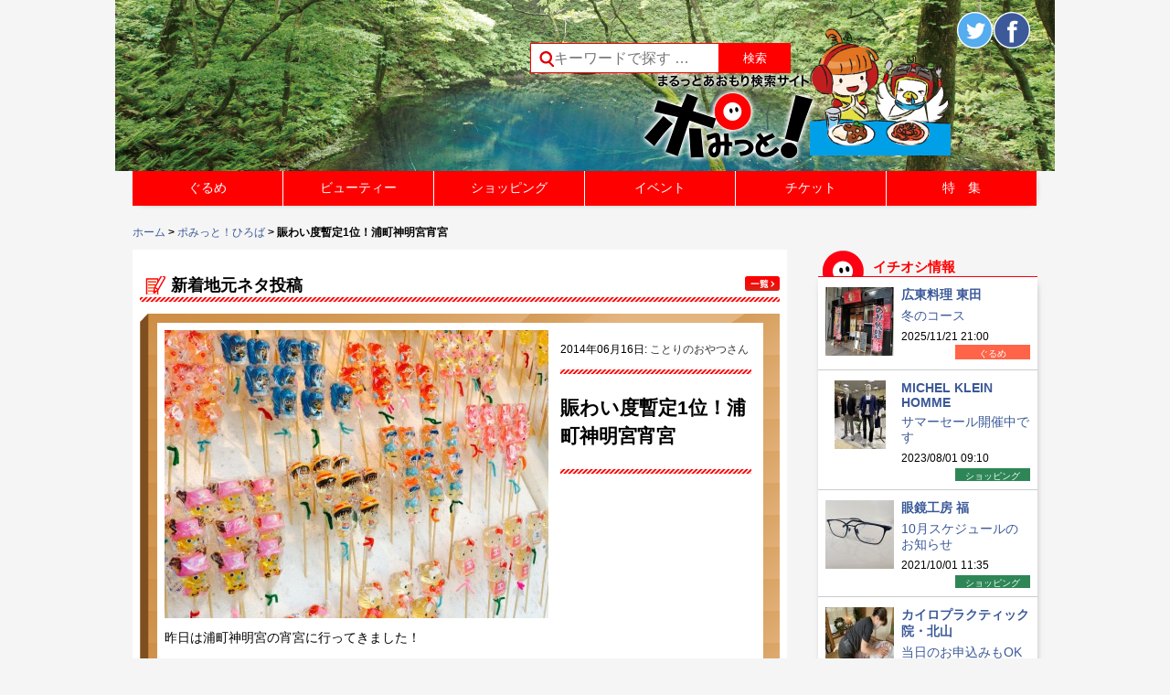

--- FILE ---
content_type: text/html; charset=UTF-8
request_url: https://www.pomit.jp/%E3%83%9D%E3%81%BF%E3%81%A3%E3%81%A8%EF%BC%81%E3%81%B2%E3%82%8D%E3%81%B0/%E8%B3%91%E3%82%8F%E3%81%84%E5%BA%A6%E6%9A%AB%E5%AE%9A1%E4%BD%8D%EF%BC%81%E6%B5%A6%E7%94%BA%E7%A5%9E%E6%98%8E%E5%AE%AE%E5%AE%B5%E5%AE%AE/
body_size: 60087
content:
<!DOCTYPE html>
<!--[if IE 7]>
<html class="ie ie7" lang="ja">
<![endif]-->
<!--[if IE 8]>
<html class="ie ie8" lang="ja">
<![endif]-->
<!--[if !(IE 7) | !(IE 8) ]><!-->
<html lang="ja">
<!--<![endif]-->
<head prefix="og: http://ogp.me/ns# fb: http://ogp.me/ns/fb# article: http://ogp.me/ns/article#">
	<meta charset="UTF-8">
	<meta name="viewport" content="width=device-width">


<meta name="keywords" content="ポみっと,ぽみっと,青森市,飲食店,検索サイト,クーポン,ラーメン,グルメ,リンクステーション,青森県,イベント情報,日本酒,地酒,宵宮,美容院,ねぶた,ネイル,弘前,黒石,八戸,津軽三味線,しょうが味噌おでん,観光情報,マッサージ,青森市のイベント情報,青森花火大会,ねぶた祭">
<meta name="description" content="「ポみっと！」は青森100%のポータルサイト。青森県内のグルメ情報が満載！地酒、津軽三味線、しょうが味噌おでん、煮干しラーメン、お寿司、居酒屋、焼肉はお任せ！美容院やネイルサロン、マッサージ、ショッピング情報、青森県内のイベント情報もあるよ!!青森ねぶた祭や青森花火大会のチケットも販売">


	

	<!-- ポみっと！ひろば -->
	<meta property="og:site_name" content="【ポみっと！】まるっとあおもり検索サイト" />
	<meta property="og:type" content="website" />
	<meta property="og:title" content="賑わい度暫定1位！浦町神明宮宵宮|まるっとあおもり検索サイト「ポみっと！」">
	<meta property="og:url" content="https://www.pomit.jp/%e3%83%9d%e3%81%bf%e3%81%a3%e3%81%a8%ef%bc%81%e3%81%b2%e3%82%8d%e3%81%b0/%e8%b3%91%e3%82%8f%e3%81%84%e5%ba%a6%e6%9a%ab%e5%ae%9a1%e4%bd%8d%ef%bc%81%e6%b5%a6%e7%94%ba%e7%a5%9e%e6%98%8e%e5%ae%ae%e5%ae%b5%e5%ae%ae/" />

	
	<meta property="og:description" content="昨日は浦町神明宮の宵宮に行ってきました！ &nbsp; 天気は振ったり止んだりで不安定でしたが 私が行った6時半くらいはちょうど雨が止んでて ラッキーでした＾＾ &nbsp; 行った瞬間から違うのが...">
	<meta property="og:image" content="https://www.pomit.jp/wp/wp-content/uploads/2014/06/b79bd782a9853956ecd306c43957abf2-420x315.jpg">



    <title>賑わい度暫定1位！浦町神明宮宵宮 | まるっとあおもり検索サイト「ポみっと！」</title>
	<link rel="profile" href="https://gmpg.org/xfn/11">
	<link rel="pingback" href="https://www.pomit.jp/wp/xmlrpc.php">
    <link rel="shortcut icon" type="image/vnd.microsoft.icon" href="https://www.pomit.jp/wp/wp-content/themes/pomitres/images/favicon.ico" />
    

	<!--[if lt IE 9]>
	<script src="https://www.pomit.jp/wp/wp-content/themes/pomitres/js/html5.js"></script>
	<![endif]-->
	<link rel='dns-prefetch' href='//code.tidio.co' />
<link rel='dns-prefetch' href='//fonts.googleapis.com' />
<link rel='dns-prefetch' href='//s.w.org' />
<link rel="alternate" type="application/rss+xml" title="まるっとあおもり検索サイト「ポみっと！」 &raquo; フィード" href="https://www.pomit.jp/feed/" />
<link rel="alternate" type="application/rss+xml" title="まるっとあおもり検索サイト「ポみっと！」 &raquo; コメントフィード" href="https://www.pomit.jp/comments/feed/" />
<link rel="alternate" type="application/rss+xml" title="まるっとあおもり検索サイト「ポみっと！」 &raquo; 賑わい度暫定1位！浦町神明宮宵宮 のコメントのフィード" href="https://www.pomit.jp/%e3%83%9d%e3%81%bf%e3%81%a3%e3%81%a8%ef%bc%81%e3%81%b2%e3%82%8d%e3%81%b0/%e8%b3%91%e3%82%8f%e3%81%84%e5%ba%a6%e6%9a%ab%e5%ae%9a1%e4%bd%8d%ef%bc%81%e6%b5%a6%e7%94%ba%e7%a5%9e%e6%98%8e%e5%ae%ae%e5%ae%b5%e5%ae%ae/feed/" />
		<script type="text/javascript">
			window._wpemojiSettings = {"baseUrl":"https:\/\/s.w.org\/images\/core\/emoji\/2.2.1\/72x72\/","ext":".png","svgUrl":"https:\/\/s.w.org\/images\/core\/emoji\/2.2.1\/svg\/","svgExt":".svg","source":{"concatemoji":"https:\/\/www.pomit.jp\/wp\/wp-includes\/js\/wp-emoji-release.min.js?ver=4.7.3"}};
			!function(a,b,c){function d(a){var b,c,d,e,f=String.fromCharCode;if(!k||!k.fillText)return!1;switch(k.clearRect(0,0,j.width,j.height),k.textBaseline="top",k.font="600 32px Arial",a){case"flag":return k.fillText(f(55356,56826,55356,56819),0,0),!(j.toDataURL().length<3e3)&&(k.clearRect(0,0,j.width,j.height),k.fillText(f(55356,57331,65039,8205,55356,57096),0,0),b=j.toDataURL(),k.clearRect(0,0,j.width,j.height),k.fillText(f(55356,57331,55356,57096),0,0),c=j.toDataURL(),b!==c);case"emoji4":return k.fillText(f(55357,56425,55356,57341,8205,55357,56507),0,0),d=j.toDataURL(),k.clearRect(0,0,j.width,j.height),k.fillText(f(55357,56425,55356,57341,55357,56507),0,0),e=j.toDataURL(),d!==e}return!1}function e(a){var c=b.createElement("script");c.src=a,c.defer=c.type="text/javascript",b.getElementsByTagName("head")[0].appendChild(c)}var f,g,h,i,j=b.createElement("canvas"),k=j.getContext&&j.getContext("2d");for(i=Array("flag","emoji4"),c.supports={everything:!0,everythingExceptFlag:!0},h=0;h<i.length;h++)c.supports[i[h]]=d(i[h]),c.supports.everything=c.supports.everything&&c.supports[i[h]],"flag"!==i[h]&&(c.supports.everythingExceptFlag=c.supports.everythingExceptFlag&&c.supports[i[h]]);c.supports.everythingExceptFlag=c.supports.everythingExceptFlag&&!c.supports.flag,c.DOMReady=!1,c.readyCallback=function(){c.DOMReady=!0},c.supports.everything||(g=function(){c.readyCallback()},b.addEventListener?(b.addEventListener("DOMContentLoaded",g,!1),a.addEventListener("load",g,!1)):(a.attachEvent("onload",g),b.attachEvent("onreadystatechange",function(){"complete"===b.readyState&&c.readyCallback()})),f=c.source||{},f.concatemoji?e(f.concatemoji):f.wpemoji&&f.twemoji&&(e(f.twemoji),e(f.wpemoji)))}(window,document,window._wpemojiSettings);
		</script>
		<style type="text/css">
img.wp-smiley,
img.emoji {
	display: inline !important;
	border: none !important;
	box-shadow: none !important;
	height: 1em !important;
	width: 1em !important;
	margin: 0 .07em !important;
	vertical-align: -0.1em !important;
	background: none !important;
	padding: 0 !important;
}
</style>
<link rel='stylesheet' id='glt-toolbar-styles-css'  href='https://www.pomit.jp/wp/wp-content/plugins/google-language-translator/css/toolbar.css?ver=4.7.3' type='text/css' media='all' />
<link rel='stylesheet' id='google-language-translator-css'  href='https://www.pomit.jp/wp/wp-content/plugins/google-language-translator/css/style.css?ver=4.7.3' type='text/css' media='all' />
<link rel='stylesheet' id='contact-form-7-css'  href='https://www.pomit.jp/wp/wp-content/plugins/contact-form-7/includes/css/styles.css?ver=4.7' type='text/css' media='all' />
<link rel='stylesheet' id='wp-pagenavi-css'  href='https://www.pomit.jp/wp/wp-content/plugins/wp-pagenavi/pagenavi-css.css?ver=2.70' type='text/css' media='all' />
<link rel='stylesheet' id='twentyfourteen-lato-css'  href='//fonts.googleapis.com/css?family=Lato%3A300%2C400%2C700%2C900%2C300italic%2C400italic%2C700italic' type='text/css' media='all' />
<link rel='stylesheet' id='genericons-css'  href='https://www.pomit.jp/wp/wp-content/themes/pomitres/genericons/genericons.css?ver=3.0.2' type='text/css' media='all' />
<link rel='stylesheet' id='twentyfourteen-style-css'  href='https://www.pomit.jp/wp/wp-content/themes/pomitres/style.css?ver=4.7.3' type='text/css' media='all' />
<!--[if lt IE 9]>
<link rel='stylesheet' id='twentyfourteen-ie-css'  href='https://www.pomit.jp/wp/wp-content/themes/pomitres/css/ie.css?ver=20131205' type='text/css' media='all' />
<![endif]-->
<link rel='stylesheet' id='wordpress-popular-posts-css'  href='https://www.pomit.jp/wp/wp-content/plugins/wordpress-popular-posts/style/wpp.css?ver=3.3.4' type='text/css' media='all' />
<link rel='stylesheet' id='mts_simple_booking_front_css-css'  href='https://www.pomit.jp/wp/wp-content/plugins/mts-simple-booking-c/css/mtssb-front.css?ver=4.7.3' type='text/css' media='all' />
<link rel='stylesheet' id='addtoany-css'  href='https://www.pomit.jp/wp/wp-content/plugins/add-to-any/addtoany.min.css?ver=1.14' type='text/css' media='all' />
<!--n2css--><script type='text/javascript' src='https://www.pomit.jp/wp/wp-includes/js/jquery/jquery.js?ver=1.12.4'></script>
<script type='text/javascript' src='https://www.pomit.jp/wp/wp-includes/js/jquery/jquery-migrate.min.js?ver=1.4.1'></script>
<script type='text/javascript' src='https://www.pomit.jp/wp/wp-content/plugins/google-language-translator/js/load-flags.js?ver=4.7.3'></script>
<script type='text/javascript' src='https://www.pomit.jp/wp/wp-content/plugins/google-language-translator/js/load-toolbar.js?ver=4.7.3'></script>
<script type='text/javascript' src='https://www.pomit.jp/wp/wp-content/plugins/add-to-any/addtoany.min.js?ver=1.0'></script>
<link rel='https://api.w.org/' href='https://www.pomit.jp/wp-json/' />
<link rel="canonical" href="https://www.pomit.jp/%e3%83%9d%e3%81%bf%e3%81%a3%e3%81%a8%ef%bc%81%e3%81%b2%e3%82%8d%e3%81%b0/%e8%b3%91%e3%82%8f%e3%81%84%e5%ba%a6%e6%9a%ab%e5%ae%9a1%e4%bd%8d%ef%bc%81%e6%b5%a6%e7%94%ba%e7%a5%9e%e6%98%8e%e5%ae%ae%e5%ae%b5%e5%ae%ae/" />
<link rel='shortlink' href='https://www.pomit.jp/?p=14562' />
<link rel="alternate" type="application/json+oembed" href="https://www.pomit.jp/wp-json/oembed/1.0/embed?url=https%3A%2F%2Fwww.pomit.jp%2F%25e3%2583%259d%25e3%2581%25bf%25e3%2581%25a3%25e3%2581%25a8%25ef%25bc%2581%25e3%2581%25b2%25e3%2582%258d%25e3%2581%25b0%2F%25e8%25b3%2591%25e3%2582%258f%25e3%2581%2584%25e5%25ba%25a6%25e6%259a%25ab%25e5%25ae%259a1%25e4%25bd%258d%25ef%25bc%2581%25e6%25b5%25a6%25e7%2594%25ba%25e7%25a5%259e%25e6%2598%258e%25e5%25ae%25ae%25e5%25ae%25b5%25e5%25ae%25ae%2F" />
<link rel="alternate" type="text/xml+oembed" href="https://www.pomit.jp/wp-json/oembed/1.0/embed?url=https%3A%2F%2Fwww.pomit.jp%2F%25e3%2583%259d%25e3%2581%25bf%25e3%2581%25a3%25e3%2581%25a8%25ef%25bc%2581%25e3%2581%25b2%25e3%2582%258d%25e3%2581%25b0%2F%25e8%25b3%2591%25e3%2582%258f%25e3%2581%2584%25e5%25ba%25a6%25e6%259a%25ab%25e5%25ae%259a1%25e4%25bd%258d%25ef%25bc%2581%25e6%25b5%25a6%25e7%2594%25ba%25e7%25a5%259e%25e6%2598%258e%25e5%25ae%25ae%25e5%25ae%25b5%25e5%25ae%25ae%2F&#038;format=xml" />

<script data-cfasync="false">
window.a2a_config=window.a2a_config||{};a2a_config.callbacks=[];a2a_config.overlays=[];a2a_config.templates={};a2a_localize = {
	Share: "共有",
	Save: "ブックマーク",
	Subscribe: "購読",
	Email: "メール",
	Bookmark: "ブックマーク",
	ShowAll: "すべて表示する",
	ShowLess: "小さく表示する",
	FindServices: "サービスを探す",
	FindAnyServiceToAddTo: "追加するサービスを今すぐ探す",
	PoweredBy: "Powered by",
	ShareViaEmail: "メールでシェアする",
	SubscribeViaEmail: "メールで購読する",
	BookmarkInYourBrowser: "ブラウザにブックマーク",
	BookmarkInstructions: "このページをブックマークするには、 Ctrl+D または \u2318+D を押下。",
	AddToYourFavorites: "お気に入りに追加",
	SendFromWebOrProgram: "任意のメールアドレスまたはメールプログラムから送信",
	EmailProgram: "メールプログラム",
	More: "詳細&#8230;"
};

(function(d,s,a,b){a=d.createElement(s);b=d.getElementsByTagName(s)[0];a.async=1;a.src="https://static.addtoany.com/menu/page.js";b.parentNode.insertBefore(a,b);})(document,"script");
</script>
<style type="text/css">#flags {display:none !important; }#google_language_translator { text-align:left !important; }select.goog-te-combo { float:right; }.goog-te-gadget { padding-top:13px; }.goog-te-gadget .goog-te-combo { margin-top:-7px !important; }.goog-te-gadget { margin-top:2px !important; }p.hello { font-size:12px; color:#666; }#google_language_translator, #language { clear:both; text-align:right; }#language { float:right; }#flags { text-align:right; width:165px; float:right; clear:right; }#flags ul { float:right !important; }p.hello { text-align:right; float:right; clear:both; }.glt-clear { height:0px; clear:both; margin:0px; padding:0px; }#flags { width:165px; }#flags a { display:inline-block; margin-left:2px; }#google_language_translator a {display: none !important; }.goog-te-gadget {color:transparent !important;}.goog-te-gadget { font-size:0px !important; }.goog-branding { display:none; }.goog-te-banner-frame{visibility:hidden !important;}body { top:0px !important;}</style>	<script type="text/javascript" src="https://maps.google.com/maps/api/js?sensor=false"></script>
	<style type="text/css">
        .entry-content img {max-width: 100000%; /* override */}
    </style> 
	<script type="text/javascript">
	window._se_plugin_version = '8.1.6';
</script>
		<style type="text/css">.recentcomments a{display:inline !important;padding:0 !important;margin:0 !important;}</style>
						<!-- WordPress Popular Posts v3.3.4 -->
				<script type="text/javascript">

					var sampling_active = 0;
					var sampling_rate   = 100;
					var do_request = false;

					if ( !sampling_active ) {
						do_request = true;
					} else {
						var num = Math.floor(Math.random() * sampling_rate) + 1;
						do_request = ( 1 === num );
					}

					if ( do_request ) {

						/* Create XMLHttpRequest object and set variables */
						var xhr = ( window.XMLHttpRequest )
						  ? new XMLHttpRequest()
						  : new ActiveXObject( "Microsoft.XMLHTTP" ),
						url = 'https://www.pomit.jp/wp/wp-admin/admin-ajax.php',
						params = 'action=update_views_ajax&token=17084ea76a&wpp_id=14562';
						/* Set request method and target URL */
						xhr.open( "POST", url, true );
						/* Set request header */
						xhr.setRequestHeader( "Content-type", "application/x-www-form-urlencoded" );
						/* Hook into onreadystatechange */
						xhr.onreadystatechange = function() {
							if ( 4 === xhr.readyState && 200 === xhr.status ) {
								if ( window.console && window.console.log ) {
									window.console.log( xhr.responseText );
								}
							}
						};
						/* Send request */
						xhr.send( params );

					}

				</script>
				<!-- End WordPress Popular Posts v3.3.4 -->
				<!-- BEGIN: WP Social Bookmarking Light -->
<script>(function(d, s, id) {
  var js, fjs = d.getElementsByTagName(s)[0];
  if (d.getElementById(id)) return;
  js = d.createElement(s); js.id = id;
  js.src = "//connect.facebook.net/ja_JP/sdk.js#xfbml=1&version=v2.7";
  fjs.parentNode.insertBefore(js, fjs);
}(document, 'script', 'facebook-jssdk'));</script>
<style type="text/css">
.wp_social_bookmarking_light{
    border: 0 !important;
    padding: 10px 0 20px 0 !important;
    margin: 0 !important;
}
.wp_social_bookmarking_light div{
    float: left !important;
    border: 0 !important;
    padding: 0 !important;
    margin: 0 5px 0px 0 !important;
    min-height: 30px !important;
    line-height: 18px !important;
    text-indent: 0 !important;
}
.wp_social_bookmarking_light img{
    border: 0 !important;
    padding: 0;
    margin: 0;
    vertical-align: top !important;
}
.wp_social_bookmarking_light_clear{
    clear: both !important;
}
#fb-root{
    display: none;
}
.wsbl_twitter{
    width: 100px;
}
.wsbl_facebook_like iframe{
    max-width: none !important;
}</style>
<!-- END: WP Social Bookmarking Light -->


	<script src="https://ajax.googleapis.com/ajax/libs/jquery/1.11.1/jquery.min.js"></script>
	<script src="https://www.pomit.jp/wp/wp-content/themes/pomitres/js/jquery.ba-hashchange.js"></script>
	<script type="text/javascript" src="https://www.pomit.jp/wp/wp-content/themes/pomitres/js/jquery.easie.js"></script>
	<script src="https://www.pomit.jp/wp/wp-content/themes/pomitres/js/jquery.bxslider.js"></script>
    <link href="https://www.pomit.jp/wp/wp-content/themes/pomitres/js/jquery.bxslider.css" rel="stylesheet" />
			<script src="https://ajax.googleapis.com/ajax/libs/jquery/1.7.2/jquery.min.js"></script>
    <script type="text/javascript">
	var $172=$.noConflict();
	</script>
    <script type="text/javascript" src="https://www.pomit.jp/wp/wp-content/themes/pomitres/js/jquery.validationEngine.js"></script>
	<script type="text/javascript" src="https://www.pomit.jp/wp/wp-content/themes/pomitres/js/jquery.validationEngine-ja.js"></script>
    <link rel="stylesheet" href="https://www.pomit.jp/wp/wp-content/themes/pomitres/js/css/validationEngine.jquery.css" type="text/css"/>
	<script type="text/javascript">

	$172(document).ready(function(){
		// binds form submission and fields to the validation engine
		$172("#guest_toukou").validationEngine({autoPositionUpdate: true});
		$172("#event_toukou").validationEngine({autoPositionUpdate: true});
		$172("#commentform").validationEngine({autoPositionUpdate: true});
		$172("#sweet_form").validationEngine({autoPositionUpdate: true});
		$172("#fescon_form").validationEngine();
	});
    </script>
	  <script>
  (function(i,s,o,g,r,a,m){i['GoogleAnalyticsObject']=r;i[r]=i[r]||function(){
  (i[r].q=i[r].q||[]).push(arguments)},i[r].l=1*new Date();a=s.createElement(o),
  m=s.getElementsByTagName(o)[0];a.async=1;a.src=g;m.parentNode.insertBefore(a,m)
  })(window,document,'script','//www.google-analytics.com/analytics.js','ga');

  ga('create', 'UA-60832261-1', 'www.pomit.jp');
  ga('set', 'forceSSL', true);        // Send all data using SSL, even from insecure (HTTP) pages.
  ga('send', 'pageview');
  </script>

</head>

<body data-rsssl=1 class="post-template-default single single-post postid-14562 single-format-standard group-blog masthead-fixed singular">
<div id="page" class="hfeed site">


<script type="text/javascript"> 

	var element = document.getElementById("page");
	
	if(document.title=="ポみっと！ぐるめ | まるっとあおもり検索サイト「ポみっと！」"){
			element.style.backgroundImage = 'url(https://www.pomit.jp/wp/wp-content/uploads/2020/06/header_image_gurume_top.png)';
		};
	if(document.title=="ビューティー | まるっとあおもり検索サイト「ポみっと！」"){
			element.style.backgroundImage = 'url(https://www.pomit.jp/wp/wp-content/uploads/2020/06/header_image_beauty_top.png)';
		};
	if(document.title=="ショッピング | まるっとあおもり検索サイト「ポみっと！」"){
			element.style.backgroundImage = 'url(https://www.pomit.jp/wp/wp-content/uploads/2020/06/header_image_shopping_top.png)';
		};
	if(document.title=="イベント | まるっとあおもり検索サイト「ポみっと！」"){
			element.style.backgroundImage = 'url(https://www.pomit.jp/wp/wp-content/uploads/2020/06/header_image_event_top.png)';
		};
	if(document.title=="ポみっと！チケット | まるっとあおもり検索サイト「ポみっと！」"){
			element.style.backgroundImage = 'url(https://www.pomit.jp/wp/wp-content/uploads/2020/06/header_image_ticket_top.png)';
		};
</script> 



	<header id="masthead" class="site-header" role="banner">
		<div class="header-main clearfix">
			<h1 id="site-title" class="site-title" title="まるっとあおもり検索サイト「ポみっと！」"><a href="https://www.pomit.jp/" rel="home">まるっとあおもり検索サイト「ポみっと！」</a></h1>


            <div class="search-box">
			<form role="search" method="get" id="searchform" action="https://www.pomit.jp/" >
    <div class="clearfix">
	<label class="screen-reader-text" for="s">Search for:</label>
    <input style="height:31px;" type="search" class="search-field" placeholder="キーワードで探す &hellip;" value="" name="s" id="s" />
    <input type="submit" id="searchsubmit" value="検索" />
    </div>
    </form>            </div>



            <div class="head_sns clearfix">
            <a class="head_sns_pomit" href="https://www.pomit.jp"><img src="https://www.pomit.jp/wp/wp-content/themes/pomitres/images/pomit-logo.png" alt="ポみっと！トップ" /></a>
            <div class="head_sns_b">


            <div class="box_b clearfix">
			<div class="transcomb">
			<div id="flags" class="size22"><ul id="sortable" class="ui-sortable" style="float:left"><li id='Chinese (Simplified)'><a title='Chinese (Simplified)' class='notranslate flag zh-CN Chinese (Simplified)'></a></li><li id='English'><a title='English' class='notranslate flag en united-states'></a></li><li id='Japanese'><a title='Japanese' class='notranslate flag ja Japanese'></a></li><li id='Korean'><a title='Korean' class='notranslate flag ko Korean'></a></li></ul></div><div id="google_language_translator"></div>			</div>
			<div class="head_twitter" ><a href="https://twitter.com/pomit_gurume" target="_blank"><img src="https://www.pomit.jp/wp/wp-content/themes/pomitres/images/img-twitter.png" title="Twitterでシェアする" alt="Twitterシェアボタン" /></a>
            </div>

            <div class="head_fb case_widget_fb" >

            <a href="https://www.facebook.com/pomit.jp.grourmet" target="_blank"><img src="https://www.pomit.jp/wp/wp-content/themes/pomitres/images/img-fb.png" title="Facebookでシェアする" alt="Facebookシェアボタン" /></a>
            </div><!-- case_widget_fb -->

            </div><!-- head_sns box_b -->
            </div><!-- head_sns_b -->
            </div><!-- head_sns -->

            <div class="both"></div>


		</div>

	</header><!-- #masthead -->
    <nav id="primary-navigation" class="site-navigation primary-navigation" role="navigation">
				<div class="menu-%e3%83%a1%e3%82%a4%e3%83%b3%e3%83%a1%e3%83%8b%e3%83%a5%e3%83%bc-container"><ul id="menu-%e3%83%a1%e3%82%a4%e3%83%b3%e3%83%a1%e3%83%8b%e3%83%a5%e3%83%bc" class="main-menu clearfix"><li id="menu-item-22497" class="menu-item menu-item-type-post_type menu-item-object-page menu-item-has-children menu-item-22497"><a href="https://www.pomit.jp/%e3%83%9d%e3%81%bf%e3%81%a3%e3%81%a8%ef%bc%81%e3%81%90%e3%82%8b%e3%82%81/">ぐるめ</a>
<ul class="sub-menu">
	<li id="menu-item-22501" class="menu-item menu-item-type-post_type menu-item-object-page menu-item-22501"><a href="https://www.pomit.jp/%e6%9d%a1%e4%bb%b6%e3%82%92%e9%81%b8%e3%82%93%e3%81%a7%e6%8e%a2%e3%81%99/">ぐるめの条件を選んで探す</a></li>
</ul>
</li>
<li id="menu-item-25186" class="menu-item menu-item-type-custom menu-item-object-custom menu-item-has-children menu-item-25186"><a href="https://www.pomit.jp/beauty/">ビューティー</a>
<ul class="sub-menu">
	<li id="menu-item-25192" class="menu-item menu-item-type-post_type menu-item-object-page menu-item-25192"><a href="https://www.pomit.jp/%e3%83%93%e3%83%a5%e3%83%bc%e3%83%86%e3%82%a3%e3%83%bc%e3%81%ae%e6%9d%a1%e4%bb%b6%e3%82%92%e9%81%b8%e3%82%93%e3%81%a7%e6%8e%a2%e3%81%99/">ビューティーの条件を選んで探す</a></li>
</ul>
</li>
<li id="menu-item-22506" class="menu-item menu-item-type-post_type menu-item-object-page menu-item-22506"><a href="https://www.pomit.jp/%e3%83%9d%e3%81%bf%e3%81%a3%e3%81%a8%ef%bc%81%e3%83%ac%e3%82%b8%e3%83%a3%e3%83%bc/">レジャー</a></li>
<li id="menu-item-25187" class="menu-item menu-item-type-custom menu-item-object-custom menu-item-has-children menu-item-25187"><a href="https://www.pomit.jp/shopping/">ショッピング</a>
<ul class="sub-menu">
	<li id="menu-item-25193" class="menu-item menu-item-type-post_type menu-item-object-page menu-item-25193"><a href="https://www.pomit.jp/%e3%82%b7%e3%83%a7%e3%83%83%e3%83%94%e3%83%b3%e3%82%b0%e3%81%ae%e6%9d%a1%e4%bb%b6%e3%82%92%e9%81%b8%e3%82%93%e3%81%a7%e6%8e%a2%e3%81%99/">ショッピングの条件を選んで探す</a></li>
</ul>
</li>
<li id="menu-item-22502" class="menu-item menu-item-type-post_type menu-item-object-page menu-item-22502"><a href="https://www.pomit.jp/%e3%83%9d%e3%81%bf%e3%81%a3%e3%81%a8%ef%bc%81%e3%82%ab%e3%83%ab%e3%83%81%e3%83%a3%e3%83%bc/">カルチャー</a></li>
<li id="menu-item-44502" class="menu-item menu-item-type-custom menu-item-object-custom menu-item-has-children menu-item-44502"><a href="https://www.pomit.jp/event/">イベント</a>
<ul class="sub-menu">
	<li id="menu-item-53112" class="menu-item menu-item-type-custom menu-item-object-custom menu-item-53112"><a href="https://www.pomit.jp/%E3%83%9D%E3%81%BF%E3%81%A3%E3%81%A8%EF%BC%81%E3%81%B2%E3%82%8D%E3%81%B0/">ポみっと！ひろば</a></li>
	<li id="menu-item-52267" class="menu-item menu-item-type-post_type menu-item-object-page menu-item-52267"><a href="https://www.pomit.jp/%e3%82%a4%e3%83%99%e3%83%b3%e3%83%88%e6%8a%95%e7%a8%bf%e3%83%95%e3%82%a9%e3%83%bc%e3%83%a0/">イベント投稿フォーム</a></li>
	<li id="menu-item-22601" class="menu-item menu-item-type-post_type menu-item-object-page menu-item-22601"><a href="https://www.pomit.jp/%e6%8a%95%e7%a8%bf%e3%83%95%e3%82%a9%e3%83%bc%e3%83%a0/">ひろば投稿フォーム</a></li>
</ul>
</li>
<li id="menu-item-22504" class="menu-item menu-item-type-post_type menu-item-object-page menu-item-22504"><a href="https://www.pomit.jp/%e3%83%9d%e3%81%bf%e3%81%a3%e3%81%a8%ef%bc%81%e3%83%81%e3%82%b1%e3%83%83%e3%83%88/">チケット</a></li>
<li id="menu-item-22510" class="menu-item menu-item-type-post_type menu-item-object-page menu-item-22510"><a href="https://www.pomit.jp/%e7%89%b9%e9%9b%86%e4%b8%80%e8%a6%a7/">特　集</a></li>
</ul></div>			</nav>

            <script type="text/javascript">
			$(document).ready(function() {

				$(window).resize(function(){
				if($(window).width()>768){
					$('#primary-navigation').css('display','block');
					$('.sub-menu').css('display','none');
					$(".main-menu .menu-item-22497").hover(fhover,fhoverout);
					$(".main-menu .menu-item-22507").hover(fhover,fhoverout);
					$(".main-menu .menu-item-25186").hover(fhover,fhoverout);
					$(".main-menu .menu-item-25187").hover(fhover,fhoverout);
					$(".main-menu .menu-item-44502").hover(fhover,fhoverout);
				}else{
					$(".main-menu .menu-item-22497").unbind("mouseenter").unbind("mouseleave");
					$(".main-menu .menu-item-22507").unbind("mouseenter").unbind("mouseleave");
					$(".main-menu .menu-item-25186").unbind("mouseenter").unbind("mouseleave");
					$(".main-menu .menu-item-25187").unbind("mouseenter").unbind("mouseleave");
					$(".main-menu .menu-item-44502").unbind("mouseenter").unbind("mouseleave");

				}

				});
				if($(window).width()>768){
					$('#primary-navigation').css('display','block');
					$('.sub-menu').css('display','none');
					$(".main-menu .menu-item-22497").hover(fhover,fhoverout);
					$(".main-menu .menu-item-22507").hover(fhover,fhoverout);
					$(".main-menu .menu-item-25186").hover(fhover,fhoverout);
					$(".main-menu .menu-item-25187").hover(fhover,fhoverout);
					$(".main-menu .menu-item-44502").hover(fhover,fhoverout);
				}else{

				}
				function fhover(){
					$(this).find("ul").fadeIn('fast'); //Show the subnav
				//$(".header-menu").height(90);
				}
				function fhoverout(){
					$(this).css({ 'background' : 'none'}); //Ditch the background
				$(this).find("ul").fadeOut('fast',function(){//$(".header-menu").height(50)
				});
				}
			});
            </script>

            	<div id="main" class="site-main">
        <div class="breadcrumbs clearfix"><a href="https://www.pomit.jp">ホーム</a> &gt; <a href="https://www.pomit.jp/category/%e3%83%9d%e3%81%bf%e3%81%a3%e3%81%a8%ef%bc%81%e3%81%b2%e3%82%8d%e3%81%b0/">ポみっと！ひろば</a> &gt; 賑わい度暫定1位！浦町神明宮宵宮</ul></div>    
	<div id="primary" class="content-area">
		<div id="content" class="site-content clearfix" role="main">
        
                        
        
			
<article id="post-14562" class="post_single hiroba-post_single">
<div class="pomit_hiroba_new">
        <h2 class="h2_title_hiroba"><span>新着地元ネタ投稿</span><a class="new_post_link" href="https://www.pomit.jp/ポみっと！ひろば/">一覧</a></h2>

        <img src="https://www.pomit.jp/wp/wp-content/themes/pomitres/images/04-1_pickup-top.jpg" />

        
        <div class="pomit_hiroba_content">
        <script type="text/javascript" src="https://www.pomit.jp/wp/wp-content/themes/pomitres/js/jquery.nailthumb.1.1.js"></script>
		<!-- <script type="text/javascript">jQuery(document).ready(function() {jQuery(".nailthumb-container").nailthumb({width:420,height:300});});</script> -->
        <!-- <script type="text/javascript">jQuery(document).ready(function() {jQuery(".pomit_news_img").nailthumb({width:200,height:125});});</script> -->
        <div class="pomit_hiroba_main">
        
        
		<div class="pomit_hiroba_main_right">
        <p class="pomit_hiroba_main_right_head">2014年06月16日:
		<span>
		  ことりのおやつさん 
        </span></p>
        <img src="https://www.pomit.jp/wp/wp-content/themes/pomitres/images/04-2_post-title-bgi.jpg" class="smt_none" />
        <h2>賑わい度暫定1位！浦町神明宮宵宮</h2>
        <img src="https://www.pomit.jp/wp/wp-content/themes/pomitres/images/04-2_post-title-bgi.jpg" class="smt_none" />
        
        </div><!-- pomit_hiroba_main_right -->        
        
        <div class="nailthumb-container">
		<p><a href="https://www.pomit.jp/wp/wp-content/uploads/2014/06/b79bd782a9853956ecd306c43957abf2.jpg"><img class="alignnone size-medium wp-image-14563" src="https://www.pomit.jp/wp/wp-content/uploads/2014/06/b79bd782a9853956ecd306c43957abf2-420x315.jpg" alt="浦町神明宮1" width="420" height="315" srcset="https://www.pomit.jp/wp/wp-content/uploads/2014/06/b79bd782a9853956ecd306c43957abf2-420x315.jpg 420w, https://www.pomit.jp/wp/wp-content/uploads/2014/06/b79bd782a9853956ecd306c43957abf2-100x75.jpg 100w, https://www.pomit.jp/wp/wp-content/uploads/2014/06/b79bd782a9853956ecd306c43957abf2-1024x768.jpg 1024w, https://www.pomit.jp/wp/wp-content/uploads/2014/06/b79bd782a9853956ecd306c43957abf2.jpg 1280w" sizes="(max-width: 420px) 100vw, 420px" /></a></p>
<p>昨日は浦町神明宮の宵宮に行ってきました！</p>
<p>&nbsp;</p>
<p>天気は振ったり止んだりで不安定でしたが<br />
私が行った6時半くらいはちょうど雨が止んでて<br />
ラッキーでした＾＾</p>
<p>&nbsp;</p>
<p>行った瞬間から違うのが人の多さ！</p>
<p><a href="https://www.pomit.jp/wp/wp-content/uploads/2014/06/19804424d1107d2ccce9fa2ebae26980.jpg"><img class="alignnone size-medium wp-image-14564" src="https://www.pomit.jp/wp/wp-content/uploads/2014/06/19804424d1107d2ccce9fa2ebae26980-420x315.jpg" alt="浦町神明宮2" width="420" height="315" srcset="https://www.pomit.jp/wp/wp-content/uploads/2014/06/19804424d1107d2ccce9fa2ebae26980-420x315.jpg 420w, https://www.pomit.jp/wp/wp-content/uploads/2014/06/19804424d1107d2ccce9fa2ebae26980-100x75.jpg 100w, https://www.pomit.jp/wp/wp-content/uploads/2014/06/19804424d1107d2ccce9fa2ebae26980-1024x768.jpg 1024w, https://www.pomit.jp/wp/wp-content/uploads/2014/06/19804424d1107d2ccce9fa2ebae26980.jpg 1280w" sizes="(max-width: 420px) 100vw, 420px" /></a></p>
<p>今年度の宵宮、まだ始まったばかりですが<br />
余裕で暫定1位の盛り上がり！<br />
45店舗の露店が賑わいを見せていましたよ♪</p>
<p>&nbsp;</p>
<p><a href="https://www.pomit.jp/wp/wp-content/uploads/2014/06/b0fc3059d56df97d837ae588d2ece4df.jpg"><img class="alignnone size-medium wp-image-14565" src="https://www.pomit.jp/wp/wp-content/uploads/2014/06/b0fc3059d56df97d837ae588d2ece4df-420x315.jpg" alt="浦町神明宮5" width="420" height="315" srcset="https://www.pomit.jp/wp/wp-content/uploads/2014/06/b0fc3059d56df97d837ae588d2ece4df-420x315.jpg 420w, https://www.pomit.jp/wp/wp-content/uploads/2014/06/b0fc3059d56df97d837ae588d2ece4df-100x75.jpg 100w, https://www.pomit.jp/wp/wp-content/uploads/2014/06/b0fc3059d56df97d837ae588d2ece4df-1024x768.jpg 1024w, https://www.pomit.jp/wp/wp-content/uploads/2014/06/b0fc3059d56df97d837ae588d2ece4df.jpg 1280w" sizes="(max-width: 420px) 100vw, 420px" /></a></p>
<p><a href="https://www.pomit.jp/wp/wp-content/uploads/2014/06/8af109611ec1f5f145dba6453873c70b.jpg"><img class="alignnone size-medium wp-image-14566" src="https://www.pomit.jp/wp/wp-content/uploads/2014/06/8af109611ec1f5f145dba6453873c70b-420x315.jpg" alt="浦町神明宮4" width="420" height="315" srcset="https://www.pomit.jp/wp/wp-content/uploads/2014/06/8af109611ec1f5f145dba6453873c70b-420x315.jpg 420w, https://www.pomit.jp/wp/wp-content/uploads/2014/06/8af109611ec1f5f145dba6453873c70b-100x75.jpg 100w, https://www.pomit.jp/wp/wp-content/uploads/2014/06/8af109611ec1f5f145dba6453873c70b-1024x768.jpg 1024w, https://www.pomit.jp/wp/wp-content/uploads/2014/06/8af109611ec1f5f145dba6453873c70b.jpg 1280w" sizes="(max-width: 420px) 100vw, 420px" /></a></p>
<p><a href="https://www.pomit.jp/wp/wp-content/uploads/2014/06/aaafe728ba33a474d3c0810aff95e3ec.jpg"><img class="alignnone size-medium wp-image-14567" src="https://www.pomit.jp/wp/wp-content/uploads/2014/06/aaafe728ba33a474d3c0810aff95e3ec-420x315.jpg" alt="浦町神明宮3" width="420" height="315" srcset="https://www.pomit.jp/wp/wp-content/uploads/2014/06/aaafe728ba33a474d3c0810aff95e3ec-420x315.jpg 420w, https://www.pomit.jp/wp/wp-content/uploads/2014/06/aaafe728ba33a474d3c0810aff95e3ec-100x75.jpg 100w, https://www.pomit.jp/wp/wp-content/uploads/2014/06/aaafe728ba33a474d3c0810aff95e3ec-1024x768.jpg 1024w, https://www.pomit.jp/wp/wp-content/uploads/2014/06/aaafe728ba33a474d3c0810aff95e3ec.jpg 1280w" sizes="(max-width: 420px) 100vw, 420px" /></a></p>
<p>&nbsp;</p>
<p>&nbsp;</p>
<p>境内に人がたくさん集まっていたので<br />
見てみると梯子乗りをやってましたー！</p>
<p><a href="https://www.pomit.jp/wp/wp-content/uploads/2014/06/1405536bf4bb7ce6d96580f22b185f27.jpg"><img class="alignnone size-medium wp-image-14568" src="https://www.pomit.jp/wp/wp-content/uploads/2014/06/1405536bf4bb7ce6d96580f22b185f27-420x315.jpg" alt="浦町神明宮7" width="420" height="315" srcset="https://www.pomit.jp/wp/wp-content/uploads/2014/06/1405536bf4bb7ce6d96580f22b185f27-420x315.jpg 420w, https://www.pomit.jp/wp/wp-content/uploads/2014/06/1405536bf4bb7ce6d96580f22b185f27-100x75.jpg 100w, https://www.pomit.jp/wp/wp-content/uploads/2014/06/1405536bf4bb7ce6d96580f22b185f27-1024x768.jpg 1024w, https://www.pomit.jp/wp/wp-content/uploads/2014/06/1405536bf4bb7ce6d96580f22b185f27.jpg 1280w" sizes="(max-width: 420px) 100vw, 420px" /></a></p>
<p>シャッターチャンスを逃したけど、いろんな<br />
パフォーマンスをしていてすごかったです☆</p>
<p>&nbsp;</p>
<p>カラオケ会場もあり、露店も多く内容も<br />
盛りだくさんでした！<br />
来年もまた来たいなーと思います・8・</p>
<p><a href="https://www.pomit.jp/wp/wp-content/uploads/2014/06/4e4979348f7e6216aa78bfdfb68fa4bd.jpg"><img class="alignnone size-medium wp-image-14569" src="https://www.pomit.jp/wp/wp-content/uploads/2014/06/4e4979348f7e6216aa78bfdfb68fa4bd-420x315.jpg" alt="浦町神明宮6" width="420" height="315" srcset="https://www.pomit.jp/wp/wp-content/uploads/2014/06/4e4979348f7e6216aa78bfdfb68fa4bd-420x315.jpg 420w, https://www.pomit.jp/wp/wp-content/uploads/2014/06/4e4979348f7e6216aa78bfdfb68fa4bd-100x75.jpg 100w, https://www.pomit.jp/wp/wp-content/uploads/2014/06/4e4979348f7e6216aa78bfdfb68fa4bd-1024x768.jpg 1024w, https://www.pomit.jp/wp/wp-content/uploads/2014/06/4e4979348f7e6216aa78bfdfb68fa4bd.jpg 1280w" sizes="(max-width: 420px) 100vw, 420px" /></a></p>
<p>&nbsp;</p>

    <div id="fb-root"></div>
	<script>(function(d, s, id) {
		var js, fjs = d.getElementsByTagName(s)[0];
		if (d.getElementById(id)) return;
		js = d.createElement(s); js.id = id;
		js.src = "//connect.facebook.net/ja_JP/all.js#xfbml=1";
		fjs.parentNode.insertBefore(js, fjs);
		}(document, 'script', 'facebook-jssdk'));
    </script>

    <div class="sns_b clearfix">
    
    <div class="case_widget_fb">
    <div style="display:block;" class="fb-like" data-href="https://www.pomit.jp/%e3%83%9d%e3%81%bf%e3%81%a3%e3%81%a8%ef%bc%81%e3%81%b2%e3%82%8d%e3%81%b0/%e8%b3%91%e3%82%8f%e3%81%84%e5%ba%a6%e6%9a%ab%e5%ae%9a1%e4%bd%8d%ef%bc%81%e6%b5%a6%e7%94%ba%e7%a5%9e%e6%98%8e%e5%ae%ae%e5%ae%b5%e5%ae%ae/" data-width="100" data-layout="button_count" data-action="like" data-show-faces="false" data-share="false"></div>
    </div>
    
    <div class="case_widget_twitter">
    <a href="https://twitter.com/share" class="twitter-share-button" data-url="https://www.pomit.jp/%e3%83%9d%e3%81%bf%e3%81%a3%e3%81%a8%ef%bc%81%e3%81%b2%e3%82%8d%e3%81%b0/%e8%b3%91%e3%82%8f%e3%81%84%e5%ba%a6%e6%9a%ab%e5%ae%9a1%e4%bd%8d%ef%bc%81%e6%b5%a6%e7%94%ba%e7%a5%9e%e6%98%8e%e5%ae%ae%e5%ae%b5%e5%ae%ae/" data-counturl="https://www.pomit.jp/%e3%83%9d%e3%81%bf%e3%81%a3%e3%81%a8%ef%bc%81%e3%81%b2%e3%82%8d%e3%81%b0/%e8%b3%91%e3%82%8f%e3%81%84%e5%ba%a6%e6%9a%ab%e5%ae%9a1%e4%bd%8d%ef%bc%81%e6%b5%a6%e7%94%ba%e7%a5%9e%e6%98%8e%e5%ae%ae%e5%ae%b5%e5%ae%ae/" data-lang="ja">ツイート</a>
	<script>!function(d,s,id){var js,fjs=d.getElementsByTagName(s)[0],p=/^http:/.test(d.location)?'http':'https';if(!d.getElementById(id)){js=d.createElement(s);js.id=id;js.src=p+'://platform.twitter.com/widgets.js';fjs.parentNode.insertBefore(js,fjs);}}(document, 'script', 'twitter-wjs');</script>
    </div>
    </div>


    <div class="both"></div>
    
        </div><!-- nailthumb-container -->

                <div class="both"></div>
                
        </div><!-- pomit_hiroba_main -->
        
        </div><!-- pomit_hiroba_content -->
        <img src="https://www.pomit.jp/wp/wp-content/themes/pomitres/images/04-1_pickup-bottom.jpg" />
        <img src="https://www.pomit.jp/wp/wp-content/themes/pomitres/images/04-1_pickup-dodai.jpg" />
 
</div><!-- pomit_hiroba_new -->
        
        
<div id="comments" class="comments-area">

	    <h2 class="comment_h2">コメント一覧</h2>
	
	
	<ol class="comment-list">
		   <img style="margin:13px 0 0 0;" src="https://www.pomit.jp/wp/wp-content/themes/pomitres/images/04-1_pickup-top.jpg" />
   <li class="comment even thread-even depth-1" id="li-comment-43">
     <div class="comment_content clearfix" id="comment-43">
      <img class="comment_img" src="https://www.pomit.jp/wp/wp-content/themes/pomitres/images/04-2_com-archive_pomit.jpg" />
      <div class="comment_right">

      
      <p>今日と明日は善知鳥神社の宵宮があるらしいです。<br />
楽しみですが、雷が・・・。。<br />
夕方までには止んでくれるとなぁ～</p>

      <div class="comment-author vcard">
         <cite class="fn">びなす</cite> | 2014.06.16      </div>

            </div><!-- comment_right -->
     </div>

     <img src="https://www.pomit.jp/wp/wp-content/themes/pomitres/images/04-1_pickup-bottom.jpg" />
</li><!-- #comment-## -->
	</ol><!-- .comment-list -->

	
	
	
	    	<div id="respond" class="comment-respond">
		<h3 id="reply-title" class="comment-reply-title">コメントをする <small><a rel="nofollow" id="cancel-comment-reply-link" href="/%E3%83%9D%E3%81%BF%E3%81%A3%E3%81%A8%EF%BC%81%E3%81%B2%E3%82%8D%E3%81%B0/%E8%B3%91%E3%82%8F%E3%81%84%E5%BA%A6%E6%9A%AB%E5%AE%9A1%E4%BD%8D%EF%BC%81%E6%B5%A6%E7%94%BA%E7%A5%9E%E6%98%8E%E5%AE%AE%E5%AE%B5%E5%AE%AE/#respond" style="display:none;">コメントをキャンセル</a></small></h3>			<form action="https://www.pomit.jp/wp/wp-comments-post.php" method="post" id="commentform" class="comment-form" novalidate>
				<p class="comment-form-comment"><label for="comment">コメント</label> <textarea id="comment" name="comment" cols="45" rows="8" maxlength="65525" aria-required="true" required="required"></textarea></p><p class="comment-notes"></p><p class="comment-form-author"><label for="author">名前</label> <input id="author" name="author" type="text" value="" size="30" maxlength="245" /></p>


<p class="form-submit"><input name="submit" type="submit" id="submit" class="submit" value="コメントを送信" /> <input type='hidden' name='comment_post_ID' value='14562' id='comment_post_ID' />
<input type='hidden' name='comment_parent' id='comment_parent' value='0' />
</p><p style="display: none;"><input type="hidden" id="akismet_comment_nonce" name="akismet_comment_nonce" value="97ba0ad5d5" /></p><p style="display: none;"><input type="hidden" id="ak_js" name="ak_js" value="79"/></p>			</form>
			</div><!-- #respond -->
	    <img src="https://www.pomit.jp/wp/wp-content/themes/pomitres/images/04-2_com-bottom.jpg" />


    
    
    

</div><!-- #comments -->

</article><!-- #post-## -->
            <div class="single_side">
            <div class="custom_rightside">





<h2 class="top_h2 top_h2_shop_new">イチオシ情報</h2>
        <ul class="top_gurume_content">
        
        <li class="clearfix">

        <div class="top_new_info_s_img">
        <a href="https://www.pomit.jp/%e3%83%a9%e3%83%b3%e3%83%81/%e5%ba%83%e6%9d%b1%e6%96%99%e7%90%86-%e6%9d%b1%e7%94%b0/">
        <img width="113" height="75" src="https://www.pomit.jp/wp/wp-content/uploads/2015/10/IMG_2640-1024x682-1.jpg" class="attachment-thumb size-thumb" alt="" srcset="https://www.pomit.jp/wp/wp-content/uploads/2015/10/IMG_2640-1024x682-1.jpg 1024w, https://www.pomit.jp/wp/wp-content/uploads/2015/10/IMG_2640-1024x682-1-113x75.jpg 113w, https://www.pomit.jp/wp/wp-content/uploads/2015/10/IMG_2640-1024x682-1-420x280.jpg 420w, https://www.pomit.jp/wp/wp-content/uploads/2015/10/IMG_2640-1024x682-1-768x512.jpg 768w" sizes="(max-width: 113px) 100vw, 113px" />        </a>
        </div>
        <div class="top_gurume_content_right top_new_info_s_right">
        <h2><a style="font-weight:bold;" href="https://www.pomit.jp/%e3%83%a9%e3%83%b3%e3%83%81/%e5%ba%83%e6%9d%b1%e6%96%99%e7%90%86-%e6%9d%b1%e7%94%b0/">広東料理 東田</a></h2>
        <h3><a class="clearfix" href="https://www.pomit.jp/%e3%83%a9%e3%83%b3%e3%83%81/%e5%ba%83%e6%9d%b1%e6%96%99%e7%90%86-%e6%9d%b1%e7%94%b0/">冬のコース</a></h3>

                <p>2025/11/21 21:00<span class="typeall typegrm">ぐるめ</span></p>
        

        </div><!-- top_gurume_content_right -->

        </li>

        
        <li class="clearfix">

        <div class="top_new_info_s_img">
        <a href="https://www.pomit.jp/shopping/michel-klein-homme/">
        <img width="56" height="75" src="https://www.pomit.jp/wp/wp-content/uploads/2020/12/1690856923078.jpg" class="attachment-thumb size-thumb" alt="" srcset="https://www.pomit.jp/wp/wp-content/uploads/2020/12/1690856923078.jpg 960w, https://www.pomit.jp/wp/wp-content/uploads/2020/12/1690856923078-56x75.jpg 56w, https://www.pomit.jp/wp/wp-content/uploads/2020/12/1690856923078-420x560.jpg 420w, https://www.pomit.jp/wp/wp-content/uploads/2020/12/1690856923078-768x1024.jpg 768w" sizes="(max-width: 56px) 100vw, 56px" />        </a>
        </div>
        <div class="top_gurume_content_right top_new_info_s_right">
        <h2><a style="font-weight:bold;" href="https://www.pomit.jp/shopping/michel-klein-homme/">MICHEL KLEIN HOMME</a></h2>
        <h3><a class="clearfix" href="https://www.pomit.jp/shopping/michel-klein-homme/">サマーセール開催中です</a></h3>

                <p>2023/08/01 09:10<span class="typeall typesho">ショッピング</span></p>
        

        </div><!-- top_gurume_content_right -->

        </li>

        
        <li class="clearfix">

        <div class="top_new_info_s_img">
        <a href="https://www.pomit.jp/shopping/%e7%9c%bc%e9%8f%a1%e5%b7%a5%e6%88%bf-%e7%a6%8f/">
        <img width="75" height="75" src="https://www.pomit.jp/wp/wp-content/uploads/2016/09/fuku_1001.jpg" class="attachment-thumb size-thumb" alt="" srcset="https://www.pomit.jp/wp/wp-content/uploads/2016/09/fuku_1001.jpg 1280w, https://www.pomit.jp/wp/wp-content/uploads/2016/09/fuku_1001-75x75.jpg 75w, https://www.pomit.jp/wp/wp-content/uploads/2016/09/fuku_1001-420x420.jpg 420w, https://www.pomit.jp/wp/wp-content/uploads/2016/09/fuku_1001-768x768.jpg 768w, https://www.pomit.jp/wp/wp-content/uploads/2016/09/fuku_1001-1024x1024.jpg 1024w" sizes="(max-width: 75px) 100vw, 75px" />        </a>
        </div>
        <div class="top_gurume_content_right top_new_info_s_right">
        <h2><a style="font-weight:bold;" href="https://www.pomit.jp/shopping/%e7%9c%bc%e9%8f%a1%e5%b7%a5%e6%88%bf-%e7%a6%8f/">眼鏡工房 福</a></h2>
        <h3><a class="clearfix" href="https://www.pomit.jp/shopping/%e7%9c%bc%e9%8f%a1%e5%b7%a5%e6%88%bf-%e7%a6%8f/">10月スケジュールのお知らせ</a></h3>

                <p>2021/10/01 11:35<span class="typeall typesho">ショッピング</span></p>
        

        </div><!-- top_gurume_content_right -->

        </li>

        
        <li class="clearfix">

        <div class="top_new_info_s_img">
        <a href="https://www.pomit.jp/beauty/%e3%82%ab%e3%82%a4%e3%83%ad%e3%83%97%e3%83%a9%e3%82%af%e3%83%86%e3%82%a3%e3%83%83%e3%82%af%e9%99%a2%e3%83%bb%e5%8c%97%e5%b1%b1/">
        <img width="100" height="75" src="https://www.pomit.jp/wp/wp-content/uploads/2017/03/1652322521544-2.jpg" class="attachment-thumb size-thumb" alt="" srcset="https://www.pomit.jp/wp/wp-content/uploads/2017/03/1652322521544-2.jpg 1280w, https://www.pomit.jp/wp/wp-content/uploads/2017/03/1652322521544-2-100x75.jpg 100w, https://www.pomit.jp/wp/wp-content/uploads/2017/03/1652322521544-2-420x315.jpg 420w, https://www.pomit.jp/wp/wp-content/uploads/2017/03/1652322521544-2-768x576.jpg 768w, https://www.pomit.jp/wp/wp-content/uploads/2017/03/1652322521544-2-1024x768.jpg 1024w" sizes="(max-width: 100px) 100vw, 100px" />        </a>
        </div>
        <div class="top_gurume_content_right top_new_info_s_right">
        <h2><a style="font-weight:bold;" href="https://www.pomit.jp/beauty/%e3%82%ab%e3%82%a4%e3%83%ad%e3%83%97%e3%83%a9%e3%82%af%e3%83%86%e3%82%a3%e3%83%83%e3%82%af%e9%99%a2%e3%83%bb%e5%8c%97%e5%b1%b1/">カイロプラクティック院・北山</a></h2>
        <h3><a class="clearfix" href="https://www.pomit.jp/beauty/%e3%82%ab%e3%82%a4%e3%83%ad%e3%83%97%e3%83%a9%e3%82%af%e3%83%86%e3%82%a3%e3%83%83%e3%82%af%e9%99%a2%e3%83%bb%e5%8c%97%e5%b1%b1/">当日のお申込みもOKです！</a></h3>

                <p>2021/06/24 13:00<span class="typeall typebeu">ビューティー</span></p>
        

        </div><!-- top_gurume_content_right -->

        </li>

        
        <li class="clearfix">

        <div class="top_new_info_s_img">
        <a href="https://www.pomit.jp/%e3%83%a9%e3%83%b3%e3%83%81/sweets-labo-cy%e3%82%ad%e3%83%a3%e3%83%b3%e3%83%87%e3%82%a3/">
        <img width="75" height="75" src="https://www.pomit.jp/wp/wp-content/uploads/2018/10/cy121503.jpg" class="attachment-thumb size-thumb" alt="" srcset="https://www.pomit.jp/wp/wp-content/uploads/2018/10/cy121503.jpg 420w, https://www.pomit.jp/wp/wp-content/uploads/2018/10/cy121503-75x75.jpg 75w" sizes="(max-width: 75px) 100vw, 75px" />        </a>
        </div>
        <div class="top_gurume_content_right top_new_info_s_right">
        <h2><a style="font-weight:bold;" href="https://www.pomit.jp/%e3%83%a9%e3%83%b3%e3%83%81/sweets-labo-cy%e3%82%ad%e3%83%a3%e3%83%b3%e3%83%87%e3%82%a3/">SWEETS LABO C&#038;Y(キャンディ)</a></h2>
        <h3><a class="clearfix" href="https://www.pomit.jp/%e3%83%a9%e3%83%b3%e3%83%81/sweets-labo-cy%e3%82%ad%e3%83%a3%e3%83%b3%e3%83%87%e3%82%a3/">12月のお休みのお知らせ</a></h3>

                <p>2020/12/01 13:00<span class="typeall typegrm">ぐるめ</span></p>
        

        </div><!-- top_gurume_content_right -->

        </li>

        
    </ul><!-- top_gurume_content -->
    <h2 class="top_h2 top_h2_new" style="margin:13px 0 0 0;">新着情報</h2>
    <ul class="top_gurume_content">
                <li class="clearfix">
        <div class="top_new_info_s_img">
        <a href="https://www.pomit.jp/beauty/supercut-flex-%e3%82%b5%e3%83%b3%e3%83%ad%e3%83%bc%e3%83%89%e9%9d%92%e6%a3%ae%e5%ba%97/">
        <img width="80" height="75" src="https://www.pomit.jp/wp/wp-content/uploads/2023/02/fs20230217.png" class="attachment-thumb size-thumb" alt="" srcset="https://www.pomit.jp/wp/wp-content/uploads/2023/02/fs20230217.png 562w, https://www.pomit.jp/wp/wp-content/uploads/2023/02/fs20230217-80x75.png 80w, https://www.pomit.jp/wp/wp-content/uploads/2023/02/fs20230217-420x395.png 420w" sizes="(max-width: 80px) 100vw, 80px" />        </a>
        </div>
        <div class="top_gurume_content_right top_new_info_s_right">
        <h3><a style="font-weight:bold;" class="top_new_info_after_link" href="https://www.pomit.jp/beauty/supercut-flex-%e3%82%b5%e3%83%b3%e3%83%ad%e3%83%bc%e3%83%89%e9%9d%92%e6%a3%ae%e5%ba%97/">SuperCut FLEX サンロード青森店</a></h3>
        <p>2023/02/22                <span class="typeall typebeu">ビューティー</span></p>
                <div class="both"><hr /></div>
        </div>

        </li>
                <li class="clearfix">
        <div class="top_new_info_s_img">
        <a href="https://www.pomit.jp/beauty/%e3%81%95%e3%81%84%e3%81%a8%e3%81%86%e6%95%b4%e9%aa%a8%e9%99%a2/">
        <img width="106" height="75" src="https://www.pomit.jp/wp/wp-content/uploads/2022/10/saseikotu01.png" class="attachment-thumb size-thumb" alt="" srcset="https://www.pomit.jp/wp/wp-content/uploads/2022/10/saseikotu01.png 720w, https://www.pomit.jp/wp/wp-content/uploads/2022/10/saseikotu01-106x75.png 106w, https://www.pomit.jp/wp/wp-content/uploads/2022/10/saseikotu01-420x298.png 420w" sizes="(max-width: 106px) 100vw, 106px" />        </a>
        </div>
        <div class="top_gurume_content_right top_new_info_s_right">
        <h3><a style="font-weight:bold;" class="top_new_info_after_link" href="https://www.pomit.jp/beauty/%e3%81%95%e3%81%84%e3%81%a8%e3%81%86%e6%95%b4%e9%aa%a8%e9%99%a2/">さいとう整骨院</a></h3>
        <p>2022/10/07                <span class="typeall typebeu">ビューティー</span></p>
                <div class="both"><hr /></div>
        </div>

        </li>
                <li class="clearfix">
        <div class="top_new_info_s_img">
        <a href="https://www.pomit.jp/beauty/%e8%8a%b1%e5%9c%92%e3%81%ae%e3%82%82%e3%81%bf%e5%b1%8b-%e3%82%8a%e3%81%9f%e3%81%ae%e3%81%93%e3%81%93%e3%82%8d/">
        <img width="106" height="75" src="https://www.pomit.jp/wp/wp-content/uploads/2022/10/rita01.png" class="attachment-thumb size-thumb" alt="" srcset="https://www.pomit.jp/wp/wp-content/uploads/2022/10/rita01.png 720w, https://www.pomit.jp/wp/wp-content/uploads/2022/10/rita01-106x75.png 106w, https://www.pomit.jp/wp/wp-content/uploads/2022/10/rita01-420x298.png 420w" sizes="(max-width: 106px) 100vw, 106px" />        </a>
        </div>
        <div class="top_gurume_content_right top_new_info_s_right">
        <h3><a style="font-weight:bold;" class="top_new_info_after_link" href="https://www.pomit.jp/beauty/%e8%8a%b1%e5%9c%92%e3%81%ae%e3%82%82%e3%81%bf%e5%b1%8b-%e3%82%8a%e3%81%9f%e3%81%ae%e3%81%93%e3%81%93%e3%82%8d/">リラクゼーション&#038;痩身サロン りたのこころ</a></h3>
        <p>2022/10/07                <span class="typeall typebeu">ビューティー</span></p>
                <div class="both"><hr /></div>
        </div>

        </li>
                <li class="clearfix">
        <div class="top_new_info_s_img">
        <a href="https://www.pomit.jp/shopping/adabat/">
        <img width="100" height="75" src="https://www.pomit.jp/wp/wp-content/uploads/2020/12/ad001.jpg" class="attachment-thumb size-thumb" alt="" srcset="https://www.pomit.jp/wp/wp-content/uploads/2020/12/ad001.jpg 854w, https://www.pomit.jp/wp/wp-content/uploads/2020/12/ad001-100x75.jpg 100w, https://www.pomit.jp/wp/wp-content/uploads/2020/12/ad001-420x315.jpg 420w, https://www.pomit.jp/wp/wp-content/uploads/2020/12/ad001-768x576.jpg 768w" sizes="(max-width: 100px) 100vw, 100px" />        </a>
        </div>
        <div class="top_gurume_content_right top_new_info_s_right">
        <h3><a style="font-weight:bold;" class="top_new_info_after_link" href="https://www.pomit.jp/shopping/adabat/">adabat</a></h3>
        <p>2020/12/21                <span class="typeall typesho">ショッピング</span></p>
                <div class="both"><hr /></div>
        </div>

        </li>
             </ul>

        <br>

        <!-- サイドバナーエリア -->
        <div class="side_banerPC">

        <!-- 常設 -->
<a href="https://www.gettiis.jp/?utm_source=hp-pomit&utm_medium=referral&utm_campaign=cam0005"　target="_blank"><img class="aligncenter size-full wp-image-52530" style="margin-bottom: 7px;" src="https://www.pomit.jp/wp/wp-content/uploads/2015/10/gett_sidebar.jpg" alt="top_rink_hiromaru" width="234" height="60" /></a>
        </div>




     <div class="case_qrcodes">
        <img src="https://chart.googleapis.com/chart?cht=qr&chs=174x174&chld=M|0&chl=https://www.pomit.jp/%e3%83%9d%e3%81%bf%e3%81%a3%e3%81%a8%ef%bc%81%e3%81%b2%e3%82%8d%e3%81%b0/%e8%b3%91%e3%82%8f%e3%81%84%e5%ba%a6%e6%9a%ab%e5%ae%9a1%e4%bd%8d%ef%bc%81%e6%b5%a6%e7%94%ba%e7%a5%9e%e6%98%8e%e5%ae%ae%e5%ae%b5%e5%ae%ae/&choe=Shift_JIS" width="63" height="63" alt="QRコード" />
        </div>
        
<p class="bn_kutikomi_link">
<a href="https://www.pomit.jp/未掲載店舗情報を投稿する"></a>
</p>
</div>



            </div>
		</div><!-- #content -->
	</div><!-- #primary -->


		</div><!-- #main -->


	</div><!-- #page -->
	<div class="both"><hr /></div>
    <div class="page_top">
    <a href="javascript:void(0)">PAGE TOP ↑</a>
    <div class="both"><hr /></div>
    </div>
    <script type="text/javascript">
	$('.page_top a').click(function(){
		$('html,body').animate({ scrollTop: 0},1500, 'easieEaseInOutQuart');
	});
	</script>
    <footer id="colophon" class="site-footer" role="contentinfo">
    <div class="footer_main clearfix">

    <div class="footer_menu">
    <ul class="clearfix">
    <li style="width:120px;"><a href="https://www.pomit.jp">ホーム</a></li>
    <li><a href="https://www.pomit.jp/ポみっと！ぐるめ/">ぐるめ</a>
      	<ul>
    	<li><a href="https://www.pomit.jp/条件を選んで探す/">条件を選んで探す</a></li>
    	<li><a href="https://www.pomit.jp/ランチから探す/">ランチから探す</a></li>
    	<li><a href="https://www.pomit.jp/夕食・お酒から探す/">夕食・お酒から探す</a></li>
    	<li><a href="https://www.pomit.jp/割引から探す/">割引から探す</a></li>
      	</ul>
    </li>
    <li><a href="https://www.pomit.jp/ポみっと！チケット/">チケット</a></li>
    <li class="menu-item-22505"><a href="https://www.pomit.jp/beauty/">ビューティー</a>
        <ul>
        <li><a href="https://www.pomit.jp/ビューティーの条件を選んで探す/">条件を選んで探す</a></li>
        </ul>
    </li>

    <li class="menu-item-22503"><a href="https://www.pomit.jp/shopping/">ショッピング</a>
        <ul>
        <li><a href="https://www.pomit.jp/ショッピングの条件を選んで探す/">条件を選んで探す</a></li>
        </ul>
    </li>
    <li style="margin:0 0 0 136px;"><a href="https://www.pomit.jp/event/">イベント</a>
    	<ul>
    	<li><a href="https://www.pomit.jp/ポみっと！ひろば/">ポみっと！ひろば</a></li>
        <li><a href="https://www.pomit.jp/投稿フォーム/">投稿フォーム</a></li>
      	</ul>
    </li>
    <li style="margin-bottom:0"><a href="https://www.pomit.jp/特集一覧/">特集</a></li>
    </ul>
    </div><!-- footer_menu -->



    <div class="footer_logo">
    <a href="https://www.pomit.jp">
    <img class="footer_logo_img" src="https://www.pomit.jp/wp/wp-content/themes/pomitres/images/footer-logo.png" title="まるっとあおもり検索サイト「ポみっと！」" alt="まるっとあおもり検索サイト「ポみっと！」" />
    </a>
    </div>
    <div class="footer_search_menu search-box" style="margin-top:55px;">
	    <div class="footer-menu-box"><ul id="menu-%e3%83%95%e3%83%83%e3%82%bf%e3%83%bc%e3%83%a1%e3%83%8b%e3%83%a5%e3%83%bc" class="footer-menu clearfix"><li id="menu-item-39236" class="menu-item menu-item-type-custom menu-item-object-custom menu-item-39236"><a href="https://www.pomit.jp/%E3%83%9D%E3%81%BF%E3%81%A3%E3%81%A8%EF%BC%81%E3%81%A8%E3%81%AF/">ポみっと！とは</a></li>
<li id="menu-item-1866" class="menu-item menu-item-type-post_type menu-item-object-page menu-item-1866"><a href="https://www.pomit.jp/%e5%88%a9%e7%94%a8%e8%a6%8f%e7%b4%84/">利用規約</a></li>
<li id="menu-item-14888" class="menu-item menu-item-type-post_type menu-item-object-page menu-item-14888"><a href="https://www.pomit.jp/%e5%80%8b%e4%ba%ba%e6%83%85%e5%a0%b1%e4%bf%9d%e8%ad%b7%e6%96%b9%e9%87%9d/">個人情報保護方針</a></li>
<li id="menu-item-15463" class="menu-item menu-item-type-post_type menu-item-object-page menu-item-15463"><a href="https://www.pomit.jp/%e3%81%94%e8%b3%aa%e5%95%8f%e3%83%bb%e3%81%94%e8%a6%81%e6%9c%9b%e3%81%aa%e3%81%a9/">ご質問・ご要望など掲載情報のお問い合わせ</a></li>
</ul></div>    </div><!-- footer_search_menu -->
    </div><!-- footer_main -->

        <div class="both"><hr /></div>
        <p class="copy">&copy;LINK STATION Co.,Ltd</p>
		</footer><!-- #colophon -->

	    <script>jQuery(document).ready(function($) { $('#flags a, a.single-language, .tool-items a').each(function() { $(this).attr('data-lang', $(this).attr('title')); }); $("a.flag").on("click",function(){function l(){doGoogleLanguageTranslator(default_lang+"|"+default_lang); }function n(){doGoogleLanguageTranslator(default_lang+"|"+lang_prefix); } lang_text=$(this).attr('data-lang'),default_lang="ja",lang_prefix=$(this).attr("class").split(" ")[2],$(".tool-container").hide(),lang_prefix==default_lang?l():n()}),0==$("body > #google_language_translator").length&&$("#glt-footer").html("<div id='google_language_translator'></div>")});</script>

    <div id="flags" style="display:none"><ul id="sortable" class="ui-sortable"><li id='Chinese (Simplified)'><a title='Chinese (Simplified)' class='notranslate flag zh-CN Chinese (Simplified)'></a></li><li id='English'><a title='English' class='notranslate flag en united-states'></a></li><li id='Japanese'><a title='Japanese' class='notranslate flag ja Japanese'></a></li><li id='Korean'><a title='Korean' class='notranslate flag ko Korean'></a></li></ul></div><div id='glt-footer'></div><script type='text/javascript'>function GoogleLanguageTranslatorInit() { new google.translate.TranslateElement({pageLanguage: 'ja', includedLanguages:'zh-CN,zh-TW,en,ja,ko', layout: google.translate.TranslateElement.InlineLayout.HORIZONTAL, autoDisplay: false, gaTrack: true, gaId: 'UA-60832261-1'}, 'google_language_translator');}</script><script type='text/javascript' src='//translate.google.com/translate_a/element.js?cb=GoogleLanguageTranslatorInit'></script><!-- BEGIN: WP Social Bookmarking Light -->
<script>!function(d,s,id){var js,fjs=d.getElementsByTagName(s)[0],p=/^http:/.test(d.location)?'http':'https';if(!d.getElementById(id)){js=d.createElement(s);js.id=id;js.src=p+'://platform.twitter.com/widgets.js';fjs.parentNode.insertBefore(js,fjs);}}(document, 'script', 'twitter-wjs');</script>
<!-- END: WP Social Bookmarking Light -->
<script type='text/javascript' src='https://www.pomit.jp/wp/wp-content/plugins/contact-form-7/includes/js/jquery.form.min.js?ver=3.51.0-2014.06.20'></script>
<script type='text/javascript'>
/* <![CDATA[ */
var _wpcf7 = {"recaptcha":{"messages":{"empty":"\u3042\u306a\u305f\u304c\u30ed\u30dc\u30c3\u30c8\u3067\u306f\u306a\u3044\u3053\u3068\u3092\u8a3c\u660e\u3057\u3066\u304f\u3060\u3055\u3044\u3002"}}};
/* ]]> */
</script>
<script type='text/javascript' src='https://www.pomit.jp/wp/wp-content/plugins/contact-form-7/includes/js/scripts.js?ver=4.7'></script>
<script type='text/javascript' src='//code.tidio.co/dp3fzgo0kjd4z5lkrsr9j61blg2gfnkv.js?ver=3.0.0'></script>
<script type='text/javascript' src='https://www.pomit.jp/wp/wp-includes/js/comment-reply.min.js?ver=4.7.3'></script>
<script type='text/javascript' src='https://www.pomit.jp/wp/wp-content/themes/pomitres/js/functions.js?ver=20131209'></script>
<script type='text/javascript' src='https://www.pomit.jp/wp/wp-includes/js/wp-embed.min.js?ver=4.7.3'></script>
<script async="async" type='text/javascript' src='https://www.pomit.jp/wp/wp-content/plugins/akismet/_inc/form.js?ver=4.0.8'></script>
</body>
</html>

--- FILE ---
content_type: text/html; charset=UTF-8
request_url: https://www.pomit.jp/wp/wp-admin/admin-ajax.php
body_size: 41
content:
WPP: OK. Execution time: 0.002477 seconds